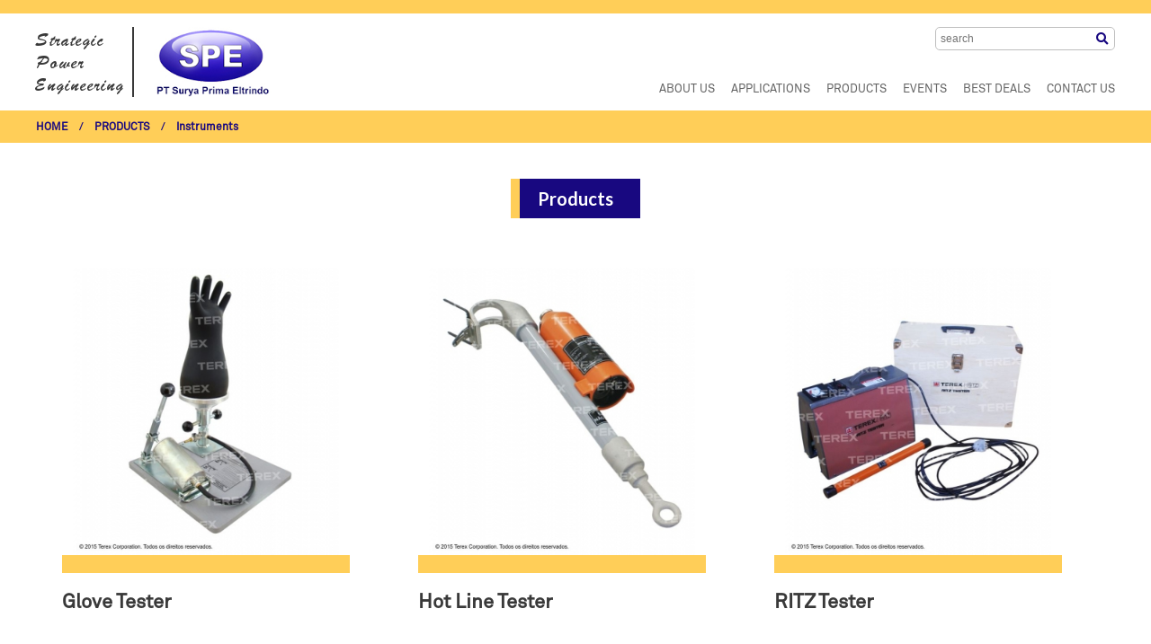

--- FILE ---
content_type: text/html; charset=UTF-8
request_url: https://suryaprimaeltrindo.com/products?c=229
body_size: 9080
content:
<html>
    <head>
        <title>Products</title>
        <meta charset="utf-8">
        <meta http-equiv="X-UA-Compatible" content="IE=edge">
        <meta name="viewport" content="width=device-width, initial-scale=1">
        <meta name="theme-color" content="#000000">
        <meta name="description" content="We provide a variety of functions and brands of tools to help you on electrical field."/>
        <link rel="shortcut icon" href="/images/favicon.jpg" type="image/x-icon">
        <link rel="stylesheet" href="/fontawesome/css/all.css" type="text/css">
        <link href="/css/style-master.css" rel="stylesheet" type="text/css">
        <link href="/css/hamburgers.min.css" rel="stylesheet" type="text/css">
<link href="/css/style-frontend.css" rel="stylesheet" type="text/css">
<link href="/css/slick-theme.css" rel="stylesheet" type="text/css">
<link href="/css/slick.css" rel="stylesheet" type="text/css">
    </head>
    <body>
      <header>
<div class="header-border">
</div>
  <div class="header-container">
    <div class="header-wrapper">
      <div class="nav-container">
        <div class="nav-wrapper">
          <div class="nav-link-toggle Mobile">
            <i class="fas fa-bars"></i>
          </div>
          <div class="nav-logo">
			<div class="nav-slogan"><ul><li>Strategic</li><li>Power</li><li>Engineering</li></div>
            <a href="/" class="nav-logo-button"><img src="/images/logo.jpg"></a>
          </div>
          <div class="nav-link">
			<div class="searchContainer">
				<div class="searchWrapper">
					<form action="/products" method="get">
					<input type="text" placeholder="search" name="search"/>
					<button><i class="fas fa-search"></i></button>
					</form>
				</div>
			</div>
            <ul class="nav-link-wrapper">
              <li><a href="/about" class="nav-link-btn LinkButton" data-target="">ABOUT US</a></li>
              <!--<li><a href="/projects/list" class="nav-link-btn LinkButton" data-target="">PROJECTS</a></li>-->
              <li><a href="/applications" class="nav-link-btn LinkButton" data-target="">APPLICATIONS</a></li>
              <li class="submenuContainer"><a href="/products/category" class="nav-link-btn LinkButton" data-target="products">PRODUCTS</a></li>
              <li><a href="/events" class="nav-link-btn LinkButton" data-target="">EVENTS</a></li>
              <li><a href="/best-deals" class="nav-link-btn LinkButton" data-target="">BEST DEALS</a></li>
              <li><a href="/contact" class="nav-link-btn LinkButton" data-target="">CONTACT US</a></li>
            </ul>
          </div>
        </div>
      </div>
    </div>
  </div>
  <div class="submenuBoxContainer">
	<div class="submenuBoxWrapper submenuproducts">
		<div class="submenuBackground"></div>
		<div class="submenuCategory">
        <ul class="submenuWrapper">
                            <li><a class="LinkButton categoryButton" href="/products?c=1" data-target="1">Leica Geosystems</a></li>
                            <li><a class="LinkButton categoryButton" href="/products?c=2" data-target="2">RITZ</a></li>
                            <li><a class="LinkButton categoryButton" href="/products?c=5" data-target="5">NDB</a></li>
                            <li><a class="LinkButton categoryButton" href="/products?c=6" data-target="6">DV Power</a></li>
                            <li><a class="LinkButton categoryButton" href="/products?c=7" data-target="7">High Voltage Inc</a></li>
                            <li><a class="LinkButton categoryButton" href="/products?c=8" data-target="8">Schneider Electric</a></li>
                            <li><a class="LinkButton categoryButton" href="/products?c=9" data-target="9">Tentech</a></li>
                            <li><a class="LinkButton categoryButton" href="/products?c=10" data-target="10">PONOVO</a></li>
                            <li><a class="LinkButton categoryButton" href="/products?c=12" data-target="12">UVIRCO</a></li>
                            <li><a class="LinkButton categoryButton" href="/products?c=13" data-target="13">T&amp;R</a></li>
                            <li><a class="LinkButton categoryButton" href="/products?c=14" data-target="14">CTR</a></li>
                            <li><a class="LinkButton categoryButton" href="/products?c=15" data-target="15">Indel Bauru</a></li>
                            <li><a class="LinkButton categoryButton" href="/products?c=16" data-target="16">BURNDY</a></li>
                            <li><a class="LinkButton categoryButton" href="/products?c=17" data-target="17">ROYER</a></li>
                            <li><a class="LinkButton categoryButton" href="/products?c=18" data-target="18">Folch Ropes</a></li>
                            <li><a class="LinkButton categoryButton" href="/products?c=19" data-target="19">Translink</a></li>
                            <li><a class="LinkButton categoryButton" href="/products?c=20" data-target="20">Elsec</a></li>
                            <li><a class="LinkButton categoryButton" href="/products?c=21" data-target="21">HD Electric</a></li>
                            <li><a class="LinkButton categoryButton" href="/products?c=22" data-target="22">Kongter</a></li>
                            <li><a class="LinkButton categoryButton" href="/products?c=399" data-target="399">Alsico USA</a></li>
                            <li><a class="LinkButton categoryButton" href="/products?c=404" data-target="404">WIKA</a></li>
                            <li><a class="LinkButton categoryButton" href="/products?c=414" data-target="414">TEREX</a></li>
                            <li><a class="LinkButton categoryButton" href="/products?c=417" data-target="417">Klein Tools</a></li>
                            <li><a class="LinkButton categoryButton" href="/products?c=418" data-target="418">RESPIREX</a></li>
                            <li><a class="LinkButton categoryButton" href="/products?c=419" data-target="419">BEROMET</a></li>
                            <li><a class="LinkButton categoryButton" href="/products?c=420" data-target="420">PDIC</a></li>
                            <li><a class="LinkButton categoryButton" href="/products?c=421" data-target="421">SURGETEC</a></li>
                            <li><a class="LinkButton categoryButton" href="/products?c=422" data-target="422">DJI</a></li>
                            <li><a class="LinkButton categoryButton" href="/products?c=423" data-target="423">NOVABRAID</a></li>
                            <li><a class="LinkButton categoryButton" href="/products?c=424" data-target="424">Maschinenfabrik Reinhausen (MR)</a></li>
                    </ul>
		</div>
		<div class="submenuSubcategory">
        		<div class="submenuWrapper subcategoryContainer">
            			<div class="subcategoryWrapper subcategory1">
            				<div class="subcategoryLink">
                <a class="LinkButton" href="/products?c=23"><strong>Total Stations</strong></a>
								<ul>
										<li><a class="LinkButton" href="/products?c=38">Multistations</a></li>
										<li><a class="LinkButton" href="/products?c=39">Robotic Total Stations</a></li>
										<li><a class="LinkButton" href="/products?c=40">Controller</a></li>
										<li><a class="LinkButton" href="/products?c=41">Manual Total Stations</a></li>
										<li><a class="LinkButton" href="/products?c=42">Systems</a></li>
									</ul>
								</div>
            				<div class="subcategoryLink">
                <a class="LinkButton" href="/products?c=24"><strong>Laser Scanner</strong></a>
								<ul>
										<li><a class="LinkButton" href="/products?c=103">Scanners</a></li>
									</ul>
								</div>
            				<div class="subcategoryLink">
                <a class="LinkButton" href="/products?c=25"><strong>Detection System</strong></a>
								<ul>
										<li><a class="LinkButton" href="/products?c=50">Cable Locators</a></li>
										<li><a class="LinkButton" href="/products?c=51">Utility Detection Radar</a></li>
									</ul>
								</div>
            				<div class="subcategoryLink">
                <a class="LinkButton" href="/products?c=26"><strong>DISTO &amp; LINO</strong></a>
								<ul>
										<li><a class="LinkButton" href="/products?c=52">DISTO</a></li>
										<li><a class="LinkButton" href="/products?c=53">LINO</a></li>
									</ul>
								</div>
            				<div class="subcategoryLink">
                <a class="LinkButton" href="/products?c=27"><strong>GNSS Systems</strong></a>
								<ul>
										<li><a class="LinkButton" href="/products?c=104">Smart Antennas</a></li>
									</ul>
								</div>
            				<div class="subcategoryLink">
                <a class="LinkButton" href="/products?c=28"><strong>3D Imager</strong></a>
								<ul>
										<li><a class="LinkButton" href="/products?c=105">3D Imager</a></li>
									</ul>
								</div>
            			</div>
            			<div class="subcategoryWrapper subcategory5">
            				<div class="subcategoryLink">
                <a class="LinkButton" href="/products?c=29"><strong>Cable and Phase ID</strong></a>
								<ul>
										<li><a class="LinkButton" href="/products?c=106">SPI-III - Phase ID</a></li>
										<li><a class="LinkButton" href="/products?c=107">VCI-3 - Voice Cable Identification System</a></li>
										<li><a class="LinkButton" href="/products?c=108">LCI - Live Cable Identification System</a></li>
									</ul>
								</div>
            				<div class="subcategoryLink">
                <a class="LinkButton" href="/products?c=30"><strong>Partial Discharge</strong></a>
								<ul>
										<li><a class="LinkButton" href="/products?c=109">ADD - Online Direct Contact PD Test System</a></li>
										<li><a class="LinkButton" href="/products?c=110">PD-LT - Overhead Partial Discharge Detector</a></li>
										<li><a class="LinkButton" href="/products?c=111">HFCT Series - High Frequency Current Transformer Clamps</a></li>
										<li><a class="LinkButton" href="/products?c=112">PD Annunciator - Partial Discharge Alarm System</a></li>
										<li><a class="LinkButton" href="/products?c=114">PDS - Online Partial Discharge Scanner</a></li>
										<li><a class="LinkButton" href="/products?c=115">ULD-40 - Ultrasonic Corona &amp; Arcing Detector</a></li>
										<li><a class="LinkButton" href="/products?c=116">XDP-II - Expert Partial Discharge Detector</a></li>
										<li><a class="LinkButton" href="/products?c=117">AE-150 - Partial Discharge Detection and Localization System for Power Transformers</a></li>
									</ul>
								</div>
            				<div class="subcategoryLink">
                <a class="LinkButton" href="/products?c=56"><strong>Distributor Equipment</strong></a>
								<ul>
										<li><a class="LinkButton" href="/products?c=123">NDB-DOC-3 - Transformer Tester</a></li>
										<li><a class="LinkButton" href="/products?c=124">NDB-DOC - Distribution Transformer Tester</a></li>
										<li><a class="LinkButton" href="/products?c=125">DOC-2000 - Distribution Transformer Tester</a></li>
									</ul>
								</div>
            			</div>
            			<div class="subcategoryWrapper subcategory10">
            				<div class="subcategoryLink">
                <a class="LinkButton" href="/products?c=57"><strong>Protection Relay Test (6I)</strong></a>
								<ul>
										<li><a class="LinkButton" href="/products?c=146">PW460</a></li>
										<li><a class="LinkButton" href="/products?c=147">PW466i</a></li>
										<li><a class="LinkButton" href="/products?c=148">PW636i</a></li>
										<li><a class="LinkButton" href="/products?c=149">PW336i</a></li>
										<li><a class="LinkButton" href="/products?c=150">POM2-6143</a></li>
										<li><a class="LinkButton" href="/products?c=151">L336i</a></li>
									</ul>
								</div>
            				<div class="subcategoryLink">
                <a class="LinkButton" href="/products?c=58"><strong>Protection Relay Test (3I)</strong></a>
								<ul>
										<li><a class="LinkButton" href="/products?c=152">PW41i</a></li>
										<li><a class="LinkButton" href="/products?c=153">POM2-3243</a></li>
										<li><a class="LinkButton" href="/products?c=154">S40A</a></li>
										<li><a class="LinkButton" href="/products?c=155">L336i-E</a></li>
									</ul>
								</div>
            				<div class="subcategoryLink">
                <a class="LinkButton" href="/products?c=59"><strong>Secondary Injection Test Set (1I)</strong></a>
								<ul>
										<li><a class="LinkButton" href="/products?c=156">S100A</a></li>
										<li><a class="LinkButton" href="/products?c=157">T200A</a></li>
									</ul>
								</div>
            				<div class="subcategoryLink">
                <a class="LinkButton" href="/products?c=60"><strong>IEC61850 Intelligent Substation Test Solution</strong></a>
								<ul>
										<li><a class="LinkButton" href="/products?c=158">NF802</a></li>
										<li><a class="LinkButton" href="/products?c=159">PNS630</a></li>
										<li><a class="LinkButton" href="/products?c=160">PW636i-F</a></li>
										<li><a class="LinkButton" href="/products?c=161">PNA1000</a></li>
									</ul>
								</div>
            				<div class="subcategoryLink">
                <a class="LinkButton" href="/products?c=61"><strong>Primary Injection Test</strong></a>
								<ul>
										<li><a class="LinkButton" href="/products?c=162">T1000</a></li>
									</ul>
								</div>
            				<div class="subcategoryLink">
                <a class="LinkButton" href="/products?c=62"><strong>UHVDC Transmission Test</strong></a>
								<ul>
										<li><a class="LinkButton" href="/products?c=163">FT3000</a></li>
										<li><a class="LinkButton" href="/products?c=164">TD2000</a></li>
										<li><a class="LinkButton" href="/products?c=165">TD4000</a></li>
										<li><a class="LinkButton" href="/products?c=166">PEV-100i Ultrasonic &amp; TEV PD Detector</a></li>
									</ul>
								</div>
            				<div class="subcategoryLink">
                <a class="LinkButton" href="/products?c=63"><strong>CT &amp; PT Test</strong></a>
								<ul>
										<li><a class="LinkButton" href="/products?c=167">PCT200i</a></li>
										<li><a class="LinkButton" href="/products?c=168">PCT200Ai</a></li>
									</ul>
								</div>
            			</div>
            			<div class="subcategoryWrapper subcategory16">
            				<div class="subcategoryLink">
                <a class="LinkButton" href="/products?c=64"><strong>Power Connectors</strong></a>
								<ul>
										<li><a class="LinkButton" href="/products?c=182">YA1CA1</a></li>
										<li><a class="LinkButton" href="/products?c=183">YA1CA9DT</a></li>
										<li><a class="LinkButton" href="/products?c=184">YA1C</a></li>
										<li><a class="LinkButton" href="/products?c=185">YA1C2LN</a></li>
									</ul>
								</div>
            				<div class="subcategoryLink">
                <a class="LinkButton" href="/products?c=65"><strong>Overhead Distribution and Transmission</strong></a>
								<ul>
										<li><a class="LinkButton" href="/products?c=186">WEJTAP - Wedge Tap Connectors</a></li>
									</ul>
								</div>
            				<div class="subcategoryLink">
                <a class="LinkButton" href="/products?c=66"><strong>Grounding Connector</strong></a>
								<ul>
										<li><a class="LinkButton" href="/products?c=187">YGHC-C HYTAP Connector</a></li>
									</ul>
								</div>
            				<div class="subcategoryLink">
                <a class="LinkButton" href="/products?c=67"><strong>Substation</strong></a>
								<ul>
										<li><a class="LinkButton" href="/products?c=188">NNTR-T Connector</a></li>
									</ul>
								</div>
            				<div class="subcategoryLink">
                <a class="LinkButton" href="/products?c=68"><strong>Tooling Solutions</strong></a>
								<ul>
										<li><a class="LinkButton" href="/products?c=189">U DIE KITS</a></li>
										<li><a class="LinkButton" href="/products?c=190">PATRIOT PAT46-18V</a></li>
										<li><a class="LinkButton" href="/products?c=191">PATRIOT PAT750XT-18V</a></li>
										<li><a class="LinkButton" href="/products?c=193">PATRIOT PATMD6LW</a></li>
										<li><a class="LinkButton" href="/products?c=194">Y35BH HYPRESS</a></li>
										<li><a class="LinkButton" href="/products?c=195">Y60BHU HYPRESS</a></li>
										<li><a class="LinkButton" href="/products?c=196">Y60LW HYPRESS</a></li>
										<li><a class="LinkButton" href="/products?c=197">PATCUT2156-LI</a></li>
										<li><a class="LinkButton" href="/products?c=198">RHCC129ACSR</a></li>
										<li><a class="LinkButton" href="/products?c=199">FP10</a></li>
										<li><a class="LinkButton" href="/products?c=200">Y10AC9</a></li>
										<li><a class="LinkButton" href="/products?c=201">GP10</a></li>
									</ul>
								</div>
            			</div>
            			<div class="subcategoryWrapper subcategory7">
            				<div class="subcategoryLink">
                <a class="LinkButton" href="/products?c=69"><strong>AC Dielectric Test Sets</strong></a>
								<ul>
										<li><a class="LinkButton" href="/products?c=126">ABT Series</a></li>
										<li><a class="LinkButton" href="/products?c=127">ALT Series</a></li>
										<li><a class="LinkButton" href="/products?c=128">FPA-12/066F</a></li>
										<li><a class="LinkButton" href="/products?c=129">HPA Series</a></li>
										<li><a class="LinkButton" href="/products?c=130">PAR Series</a></li>
										<li><a class="LinkButton" href="/products?c=131">PFT Series</a></li>
									</ul>
								</div>
            				<div class="subcategoryLink">
                <a class="LinkButton" href="/products?c=70"><strong>Aerial Lift Testers</strong></a>
								<ul>
										<li><a class="LinkButton" href="/products?c=132">ALT-210/50(F)</a></li>
										<li><a class="LinkButton" href="/products?c=133">ALT-300F</a></li>
										<li><a class="LinkButton" href="/products?c=134">ALT-120/60(F)</a></li>
										<li><a class="LinkButton" href="/products?c=135">PTS-100U</a></li>
									</ul>
								</div>
            				<div class="subcategoryLink">
                <a class="LinkButton" href="/products?c=71"><strong>Cable Fault Locators</strong></a>
								<ul>
										<li><a class="LinkButton" href="/products?c=136">CDS Accessories</a></li>
										<li><a class="LinkButton" href="/products?c=137">CDS-2010U(F)</a></li>
										<li><a class="LinkButton" href="/products?c=138">CDS-3632U(F)</a></li>
										<li><a class="LinkButton" href="/products?c=139">CDS-3616U(F)</a></li>
										<li><a class="LinkButton" href="/products?c=140">SKD Series</a></li>
										<li><a class="LinkButton" href="/products?c=141">TDR-Radar</a></li>
										<li><a class="LinkButton" href="/products?c=142">VLF Thumper Combo</a></li>
									</ul>
								</div>
            				<div class="subcategoryLink">
                <a class="LinkButton" href="/products?c=72"><strong>DC Hipots - Megohmmeters</strong></a>
								<ul>
										<li><a class="LinkButton" href="/products?c=143">DBT Series</a></li>
										<li><a class="LinkButton" href="/products?c=145">PTS-200(F)</a></li>
										<li><a class="LinkButton" href="/products?c=169">PTS-300(F)</a></li>
										<li><a class="LinkButton" href="/products?c=170">PTS-600(F)</a></li>
									</ul>
								</div>
            				<div class="subcategoryLink">
                <a class="LinkButton" href="/products?c=73"><strong>HV AC - DC Dividers</strong></a>
								<ul>
										<li><a class="LinkButton" href="/products?c=171">DVR-150</a></li>
										<li><a class="LinkButton" href="/products?c=172">DVR-300</a></li>
									</ul>
								</div>
            				<div class="subcategoryLink">
                <a class="LinkButton" href="/products?c=74"><strong>Neutral Resistance Tester</strong></a>
								<ul>
										<li><a class="LinkButton" href="/products?c=173">OCK-30</a></li>
									</ul>
								</div>
            				<div class="subcategoryLink">
                <a class="LinkButton" href="/products?c=75"><strong>OEM HV Supplies</strong></a>
								<ul>
										<li><a class="LinkButton" href="/products?c=174">OEM HV Supplies</a></li>
									</ul>
								</div>
            				<div class="subcategoryLink">
                <a class="LinkButton" href="/products?c=76"><strong>Oil Dielectric Test Sets</strong></a>
								<ul>
										<li><a class="LinkButton" href="/products?c=175">DTS-60A(F)</a></li>
										<li><a class="LinkButton" href="/products?c=176">DTS-60D(F)</a></li>
										<li><a class="LinkButton" href="/products?c=177">DTS-100A(F)</a></li>
										<li><a class="LinkButton" href="/products?c=178">DTS-100D(F)</a></li>
									</ul>
								</div>
            				<div class="subcategoryLink">
                <a class="LinkButton" href="/products?c=77"><strong>VLF AC Technology</strong></a>
								<ul>
										<li><a class="LinkButton" href="/products?c=180">VLF E Series</a></li>
										<li><a class="LinkButton" href="/products?c=181">VLF Series</a></li>
									</ul>
								</div>
            			</div>
            			<div class="subcategoryWrapper subcategory8">
            				<div class="subcategoryLink">
                <a class="LinkButton" href="/products?c=78"><strong>MICOM Series</strong></a>
								<ul>
										<li><a class="LinkButton" href="/products?c=204">MICOM P9XX</a></li>
										<li><a class="LinkButton" href="/products?c=205">MICOM P12X</a></li>
										<li><a class="LinkButton" href="/products?c=206">MICOM P22X</a></li>
										<li><a class="LinkButton" href="/products?c=207">MICOM P24X</a></li>
										<li><a class="LinkButton" href="/products?c=208">MICOM P34X</a></li>
										<li><a class="LinkButton" href="/products?c=209">MICOM P43X</a></li>
										<li><a class="LinkButton" href="/products?c=210">MICOM P44X</a></li>
										<li><a class="LinkButton" href="/products?c=211">MICOM P53X</a></li>
										<li><a class="LinkButton" href="/products?c=212">MICOM P54X</a></li>
										<li><a class="LinkButton" href="/products?c=213">MICOM P63X</a></li>
										<li><a class="LinkButton" href="/products?c=214">MICOM P64X</a></li>
										<li><a class="LinkButton" href="/products?c=215">MICOM P211</a></li>
										<li><a class="LinkButton" href="/products?c=216">MICOM P341</a></li>
										<li><a class="LinkButton" href="/products?c=217">MICOM P521</a></li>
										<li><a class="LinkButton" href="/products?c=218">MICOM P547</a></li>
										<li><a class="LinkButton" href="/products?c=219">MICOM P746</a></li>
										<li><a class="LinkButton" href="/products?c=220">MICOM P821</a></li>
										<li><a class="LinkButton" href="/products?c=221">MICOM P841</a></li>
										<li><a class="LinkButton" href="/products?c=222">PM5100 Series</a></li>
									</ul>
								</div>
            			</div>
            			<div class="subcategoryWrapper subcategory21">
            				<div class="subcategoryLink">
                <a class="LinkButton" href="/products?c=79"><strong>Utility Meter</strong></a>
								<ul>
										<li><a class="LinkButton" href="/products?c=353">Digital Voltmeter</a></li>
										<li><a class="LinkButton" href="/products?c=354">Voltage Indicator</a></li>
										<li><a class="LinkButton" href="/products?c=355">Ammeter</a></li>
									</ul>
								</div>
            				<div class="subcategoryLink">
                <a class="LinkButton" href="/products?c=80"><strong>Voltage Detector</strong></a>
								<ul>
										<li><a class="LinkButton" href="/products?c=356">Contact Voltage Detector &amp; Phaser</a></li>
										<li><a class="LinkButton" href="/products?c=357">Proximity Voltage Detector</a></li>
										<li><a class="LinkButton" href="/products?c=358">Personal Voltage Detector</a></li>
										<li><a class="LinkButton" href="/products?c=359">Work Area Voltage Detector</a></li>
									</ul>
								</div>
            				<div class="subcategoryLink">
                <a class="LinkButton" href="/products?c=81"><strong>Insulation Tester</strong></a>
								<ul>
										<li><a class="LinkButton" href="/products?c=360">Insulation Tester</a></li>
										<li><a class="LinkButton" href="/products?c=361">Rope Tester</a></li>
									</ul>
								</div>
            			</div>
            			<div class="subcategoryWrapper subcategory6">
            				<div class="subcategoryLink">
                <a class="LinkButton" href="/products?c=82"><strong>Battery Test Equipment</strong></a>
								<ul>
										<li><a class="LinkButton" href="/products?c=85">Battery Extra Load Units</a></li>
										<li><a class="LinkButton" href="/products?c=86">Battery Supervisors</a></li>
										<li><a class="LinkButton" href="/products?c=87">Capacity/Discharge Tester</a></li>
										<li><a class="LinkButton" href="/products?c=88">Chargers</a></li>
									</ul>
								</div>
            				<div class="subcategoryLink">
                <a class="LinkButton" href="/products?c=83"><strong>Circuit Breaker Test Equipment</strong></a>
								<ul>
										<li><a class="LinkButton" href="/products?c=89">Analyzer and Timers</a></li>
										<li><a class="LinkButton" href="/products?c=90">Coil Analyzer &amp; Power Supply Units</a></li>
										<li><a class="LinkButton" href="/products?c=91">Micro-Ohmmeters</a></li>
										<li><a class="LinkButton" href="/products?c=390">Disconnector Analyzers</a></li>
									</ul>
								</div>
            				<div class="subcategoryLink">
                <a class="LinkButton" href="/products?c=84"><strong>Transformer Test Equipment</strong></a>
								<ul>
										<li><a class="LinkButton" href="/products?c=92">Demagnetizer</a></li>
										<li><a class="LinkButton" href="/products?c=93">Handheld Turn Ratio &amp; Winding Resistance Tester</a></li>
										<li><a class="LinkButton" href="/products?c=94">Turn Ratio Tester</a></li>
										<li><a class="LinkButton" href="/products?c=95">Winding Resistance Meters &amp; Tap Changer Analyzers</a></li>
									</ul>
								</div>
            			</div>
            			<div class="subcategoryWrapper subcategory20">
            				<div class="subcategoryLink">
                <a class="LinkButton" href="/products?c=96"><strong>Electrical Protective Insulating Equipment</strong></a>
								<ul>
										<li><a class="LinkButton" href="/products?c=343">Electrical Protective Insulating Gloves</a></li>
										<li><a class="LinkButton" href="/products?c=344">Dielectric Boots</a></li>
									</ul>
								</div>
            			</div>
            			<div class="subcategoryWrapper subcategory18">
            				<div class="subcategoryLink">
                <a class="LinkButton" href="/products?c=97"><strong>Dielectric and Insulating Ropes</strong></a>
								<ul>
										<li><a class="LinkButton" href="/products?c=345">20400 12 Strands PP Pilot Rope</a></li>
										<li><a class="LinkButton" href="/products?c=346">2D800C Dynaplus Dyneema</a></li>
										<li><a class="LinkButton" href="/products?c=347">20300 Double Braided Rope</a></li>
										<li><a class="LinkButton" href="/products?c=348">13400 3 Strands Additived Rope</a></li>
										<li><a class="LinkButton" href="/products?c=349">2E111 Lifefolch</a></li>
										<li><a class="LinkButton" href="/products?c=350">12400 3/4 Strands PP. Multi Rope</a></li>
									</ul>
								</div>
            			</div>
            			<div class="subcategoryWrapper subcategory15">
            				<div class="subcategoryLink">
                <a class="LinkButton" href="/products?c=98"><strong>Fuse Link</strong></a>
								<ul>
										<li><a class="LinkButton" href="/products?c=352">Fuse Link</a></li>
									</ul>
								</div>
            			</div>
            			<div class="subcategoryWrapper subcategory17">
            				<div class="subcategoryLink">
                <a class="LinkButton" href="/products?c=99"><strong>Conductive Boots</strong></a>
								<ul>
										<li><a class="LinkButton" href="/products?c=351">ROYER Vulca</a></li>
									</ul>
								</div>
            			</div>
            			<div class="subcategoryWrapper subcategory12">
            				<div class="subcategoryLink">
                <a class="LinkButton" href="/products?c=100"><strong>UV Detection Equipment</strong></a>
								<ul>
										<li><a class="LinkButton" href="/products?c=385">CoroCam 6HD</a></li>
										<li><a class="LinkButton" href="/products?c=386">CoroCam 8</a></li>
									</ul>
								</div>
            			</div>
            			<div class="subcategoryWrapper subcategory14">
            				<div class="subcategoryLink">
                <a class="LinkButton" href="/products?c=101"><strong>Explosion Prevention and Fire Safety</strong></a>
								<ul>
										<li><a class="LinkButton" href="/products?c=387">Explosion Prevention and Fire Extinguishing System for Transformers and Reactors</a></li>
									</ul>
								</div>
            			</div>
            			<div class="subcategoryWrapper subcategory2">
            				<div class="subcategoryLink">
                <a class="LinkButton" href="/products?c=223"><strong>Load Lifting Tools &amp; Accessories</strong></a>
								<ul>
										<li><a class="LinkButton" href="/products?c=235">Gin Pole</a></li>
										<li><a class="LinkButton" href="/products?c=236">Manual Hoist</a></li>
										<li><a class="LinkButton" href="/products?c=237">Rope</a></li>
										<li><a class="LinkButton" href="/products?c=238">Rope Block</a></li>
										<li><a class="LinkButton" href="/products?c=239">Rope Insulating Stick</a></li>
										<li><a class="LinkButton" href="/products?c=240">Snatch Block</a></li>
										<li><a class="LinkButton" href="/products?c=241">Swivel Boom with Mast</a></li>
										<li><a class="LinkButton" href="/products?c=242">Wire Grip</a></li>
									</ul>
								</div>
            				<div class="subcategoryLink">
                <a class="LinkButton" href="/products?c=224"><strong>Hot Stick &amp; Universal Tools</strong></a>
								<ul>
										<li><a class="LinkButton" href="/products?c=243">Tie Stick</a></li>
										<li><a class="LinkButton" href="/products?c=244">All Angle Cog Wrench</a></li>
										<li><a class="LinkButton" href="/products?c=245">Grip All Clamp Stick</a></li>
										<li><a class="LinkButton" href="/products?c=246">Wire Holding Stick</a></li>
										<li><a class="LinkButton" href="/products?c=247">Flexible Insulated Wrench</a></li>
										<li><a class="LinkButton" href="/products?c=248">Universal Pole</a></li>
										<li><a class="LinkButton" href="/products?c=249">Universal Tools</a></li>
										<li><a class="LinkButton" href="/products?c=250">Lever Type Wire Cutter</a></li>
										<li><a class="LinkButton" href="/products?c=251">Tree Trimmers</a></li>
										<li><a class="LinkButton" href="/products?c=252">Rescue Stick</a></li>
										<li><a class="LinkButton" href="/products?c=253">Measuring Stick and Extension</a></li>
									</ul>
								</div>
            				<div class="subcategoryLink">
                <a class="LinkButton" href="/products?c=225"><strong>Conductor Support Pole</strong></a>
								<ul>
										<li><a class="LinkButton" href="/products?c=254">Wire Tong</a></li>
										<li><a class="LinkButton" href="/products?c=255">Wire Tong Band</a></li>
										<li><a class="LinkButton" href="/products?c=256">Wire Tong Block Clamp</a></li>
										<li><a class="LinkButton" href="/products?c=257">Wire Tong Swivel</a></li>
										<li><a class="LinkButton" href="/products?c=258">Wire Tong Saddle and Component</a></li>
										<li><a class="LinkButton" href="/products?c=259">Tower Type Saddle</a></li>
										<li><a class="LinkButton" href="/products?c=260">Dual Auxiliary Arms</a></li>
										<li><a class="LinkButton" href="/products?c=261">Auxiliary Arms</a></li>
										<li><a class="LinkButton" href="/products?c=262">Strain Link Stick</a></li>
										<li><a class="LinkButton" href="/products?c=263">Spiral Link Stick</a></li>
										<li><a class="LinkButton" href="/products?c=264">Roller Link Stick</a></li>
										<li><a class="LinkButton" href="/products?c=265">Light Weight Strain Carrier</a></li>
										<li><a class="LinkButton" href="/products?c=266">Sectional Strain Pole</a></li>
										<li><a class="LinkButton" href="/products?c=267">Strain Pole Eye-Clevis</a></li>
										<li><a class="LinkButton" href="/products?c=268">Hot Stick Tension Puller</a></li>
										<li><a class="LinkButton" href="/products?c=269">Heavy-Duty Suspension Link Stick</a></li>
										<li><a class="LinkButton" href="/products?c=270">Accessories for Strain Carriers</a></li>
										<li><a class="LinkButton" href="/products?c=271">Yokes</a></li>
										<li><a class="LinkButton" href="/products?c=272">Static Ground</a></li>
										<li><a class="LinkButton" href="/products?c=273">Cradles</a></li>
										<li><a class="LinkButton" href="/products?c=274">J Hook Assembly</a></li>
										<li><a class="LinkButton" href="/products?c=275">Adjustable Strain Pole</a></li>
										<li><a class="LinkButton" href="/products?c=276">Trolley Pole</a></li>
									</ul>
								</div>
            				<div class="subcategoryLink">
                <a class="LinkButton" href="/products?c=226"><strong>Temporary Jumper</strong></a>
								<ul>
										<li><a class="LinkButton" href="/products?c=277">Insulating Hanger</a></li>
										<li><a class="LinkButton" href="/products?c=278">Mobile Switch</a></li>
									</ul>
								</div>
            				<div class="subcategoryLink">
                <a class="LinkButton" href="/products?c=227"><strong>Platform, Ladder, Scaffolding</strong></a>
								<ul>
										<li><a class="LinkButton" href="/products?c=279">Hot Line Ladder</a></li>
										<li><a class="LinkButton" href="/products?c=280">Accessories for Ladder Support</a></li>
										<li><a class="LinkButton" href="/products?c=281">Adjustable Ladder Hook</a></li>
										<li><a class="LinkButton" href="/products?c=282">Platform</a></li>
										<li><a class="LinkButton" href="/products?c=283">Insulating Scaffold</a></li>
										<li><a class="LinkButton" href="/products?c=284">Insulating Stool</a></li>
									</ul>
								</div>
            				<div class="subcategoryLink">
                <a class="LinkButton" href="/products?c=228"><strong>Insulating Cover-Up Equipment</strong></a>
								<ul>
										<li><a class="LinkButton" href="/products?c=285">Pole Cover</a></li>
										<li><a class="LinkButton" href="/products?c=286">Round Cover</a></li>
										<li><a class="LinkButton" href="/products?c=287">Fuse-Switch and Knife-Switch Covers</a></li>
										<li><a class="LinkButton" href="/products?c=288">Conductor Cover, Pin Insulator Cover, &amp; Disc Insulator Covers</a></li>
										<li><a class="LinkButton" href="/products?c=289">Insulated Rubber Blanket</a></li>
										<li><a class="LinkButton" href="/products?c=290">Cover Pegs</a></li>
										<li><a class="LinkButton" href="/products?c=291">Low Voltage Secondary Cover</a></li>
									</ul>
								</div>
            				<div class="subcategoryLink">
                <a class="LinkButton" href="/products?c=229"><strong>Instruments</strong></a>
								<ul>
										<li><a class="LinkButton" href="/products?c=292">Contact Tester</a></li>
										<li><a class="LinkButton" href="/products?c=293">Insulator Tester</a></li>
										<li><a class="LinkButton" href="/products?c=294">Microammeter</a></li>
										<li><a class="LinkButton" href="/products?c=295">RITZ Tester</a></li>
										<li><a class="LinkButton" href="/products?c=296">Hot Line Tester</a></li>
										<li><a class="LinkButton" href="/products?c=297">Glove Tester</a></li>
									</ul>
								</div>
            				<div class="subcategoryLink">
                <a class="LinkButton" href="/products?c=230"><strong>Barehand Equipment</strong></a>
								<ul>
										<li><a class="LinkButton" href="/products?c=298">Conductive Suits</a></li>
										<li><a class="LinkButton" href="/products?c=299">Barehand Working Chair</a></li>
										<li><a class="LinkButton" href="/products?c=300">Barehand Stick</a></li>
									</ul>
								</div>
            				<div class="subcategoryLink">
                <a class="LinkButton" href="/products?c=231"><strong>Tool Repairs</strong></a>
								<ul>
										<li><a class="LinkButton" href="/products?c=301">Tool Repairs</a></li>
									</ul>
								</div>
            				<div class="subcategoryLink">
                <a class="LinkButton" href="/products?c=232"><strong>Grounding and Sectional Hot Stick</strong></a>
								<ul>
										<li><a class="LinkButton" href="/products?c=302">VTT</a></li>
										<li><a class="LinkButton" href="/products?c=303">Sectional Hot Sticks</a></li>
										<li><a class="LinkButton" href="/products?c=304">Temporary Grounding and Jumper</a></li>
									</ul>
								</div>
            				<div class="subcategoryLink">
                <a class="LinkButton" href="/products?c=233"><strong>Ladder</strong></a>
								<ul>
										<li><a class="LinkButton" href="/products?c=305">U Shape Ladder</a></li>
										<li><a class="LinkButton" href="/products?c=306">O Shape Ladder</a></li>
										<li><a class="LinkButton" href="/products?c=307">A Shape Ladder</a></li>
									</ul>
								</div>
            				<div class="subcategoryLink">
                <a class="LinkButton" href="/products?c=234"><strong>Lift Solution for Lineman</strong></a>
								<ul>
										<li><a class="LinkButton" href="/products?c=308">Aerial Devices</a></li>
										<li><a class="LinkButton" href="/products?c=309">Skyladder</a></li>
									</ul>
								</div>
            			</div>
            			<div class="subcategoryWrapper subcategory9">
            				<div class="subcategoryLink">
                <a class="LinkButton" href="/products?c=310"><strong>Earth Ground Tester</strong></a>
								<ul>
										<li><a class="LinkButton" href="/products?c=318">EM 4058</a></li>
									</ul>
								</div>
            				<div class="subcategoryLink">
                <a class="LinkButton" href="/products?c=311"><strong>Digital Ground Tester</strong></a>
								<ul>
										<li><a class="LinkButton" href="/products?c=342">MTD20kWe</a></li>
									</ul>
								</div>
            				<div class="subcategoryLink">
                <a class="LinkButton" href="/products?c=312"><strong>High Frequency Earth Ground Tester</strong></a>
								<ul>
										<li><a class="LinkButton" href="/products?c=320">TM-25R</a></li>
									</ul>
								</div>
            				<div class="subcategoryLink">
                <a class="LinkButton" href="/products?c=314"><strong>High Current Micro-ohmmeter</strong></a>
								<ul>
										<li><a class="LinkButton" href="/products?c=321">MPK-102e - 100A</a></li>
										<li><a class="LinkButton" href="/products?c=322">MPK-105x-100A</a></li>
										<li><a class="LinkButton" href="/products?c=323">MPK-203x-200A</a></li>
										<li><a class="LinkButton" href="/products?c=324">MPK-204e-200A</a></li>
										<li><a class="LinkButton" href="/products?c=325">MPK-215e-200A</a></li>
									</ul>
								</div>
            				<div class="subcategoryLink">
                <a class="LinkButton" href="/products?c=315"><strong>Low Resistance Ohmmeter</strong></a>
								<ul>
										<li><a class="LinkButton" href="/products?c=326">MO2Ke-1A</a></li>
										<li><a class="LinkButton" href="/products?c=327">MPK256-10A</a></li>
										<li><a class="LinkButton" href="/products?c=328">MPK257-10A</a></li>
									</ul>
								</div>
            				<div class="subcategoryLink">
                <a class="LinkButton" href="/products?c=316"><strong>Analog Insulation Tester</strong></a>
								<ul>
										<li><a class="LinkButton" href="/products?c=329">MI1000e</a></li>
										<li><a class="LinkButton" href="/products?c=330">MI1050e</a></li>
										<li><a class="LinkButton" href="/products?c=331">MI10kVe - High Voltage Insulation Tester</a></li>
										<li><a class="LinkButton" href="/products?c=332">MI15kVe - High Voltage Insulation Tester</a></li>
										<li><a class="LinkButton" href="/products?c=333">MI20kVe - High Voltage Insulation Tester</a></li>
									</ul>
								</div>
            				<div class="subcategoryLink">
                <a class="LinkButton" href="/products?c=317"><strong>Digital Insulation Tester</strong></a>
								<ul>
										<li><a class="LinkButton" href="/products?c=337">MD10kVR</a></li>
										<li><a class="LinkButton" href="/products?c=338">MD10kVx</a></li>
										<li><a class="LinkButton" href="/products?c=339">MD15KVR</a></li>
										<li><a class="LinkButton" href="/products?c=340">MD5060x</a></li>
									</ul>
								</div>
            			</div>
            			<div class="subcategoryWrapper subcategory19">
            				<div class="subcategoryLink">
                <a class="LinkButton" href="/products?c=362"><strong>Insulator Washer</strong></a>
								<ul>
										<li><a class="LinkButton" href="/products?c=363">IW BOOM Series</a></li>
										<li><a class="LinkButton" href="/products?c=364">IW 440</a></li>
										<li><a class="LinkButton" href="/products?c=365">IW Skid and Truck</a></li>
										<li><a class="LinkButton" href="/products?c=366">IW Tele-boom Series</a></li>
										<li><a class="LinkButton" href="/products?c=367">IW Trailer Series</a></li>
										<li><a class="LinkButton" href="/products?c=368">IW-MH Aerial Platforms</a></li>
									</ul>
								</div>
            			</div>
            			<div class="subcategoryWrapper subcategory13">
            				<div class="subcategoryLink">
                <a class="LinkButton" href="/products?c=369"><strong>Overhead Line &amp; Cable Impedance Test Sets</strong></a>
								<ul>
										<li><a class="LinkButton" href="/products?c=376">Z-OVR Cable Impedance Test Set</a></li>
									</ul>
								</div>
            				<div class="subcategoryLink">
                <a class="LinkButton" href="/products?c=370"><strong>Secondary Current Injection Test Sets</strong></a>
								<ul>
										<li><a class="LinkButton" href="/products?c=377">200ADM-P Secondary Current Injection Test Set</a></li>
										<li><a class="LinkButton" href="/products?c=378">100ADM MK4 Secondary Current Injection Test Set</a></li>
										<li><a class="LinkButton" href="/products?c=379">200A-3PH MK2 Secondary Current Injection</a></li>
									</ul>
								</div>
            				<div class="subcategoryLink">
                <a class="LinkButton" href="/products?c=371"><strong>Primary Current Injection Test Sets</strong></a>
								<ul>
										<li><a class="LinkButton" href="/products?c=380">PCU1-SP MK2 Primary Current Injection Test Set</a></li>
										<li><a class="LinkButton" href="/products?c=381">750ADM MK4 Primary Current Injection Test Set</a></li>
									</ul>
								</div>
            				<div class="subcategoryLink">
                <a class="LinkButton" href="/products?c=374"><strong>Digital Micro Ohmmeters</strong></a>
								<ul>
										<li><a class="LinkButton" href="/products?c=383">DMO600 Digital Micro-Ohmmeter</a></li>
									</ul>
								</div>
            				<div class="subcategoryLink">
                <a class="LinkButton" href="/products?c=375"><strong>Relay Test Systems</strong></a>
								<ul>
										<li><a class="LinkButton" href="/products?c=384">ART3V Relay Test System</a></li>
									</ul>
								</div>
            				<div class="subcategoryLink">
                <a class="LinkButton" href="/products?c=412"><strong>High Voltage Instruments</strong></a>
								<ul>
										<li><a class="LinkButton" href="/products?c=413">Live Line Testers</a></li>
									</ul>
								</div>
            			</div>
            			<div class="subcategoryWrapper subcategory22">
            				<div class="subcategoryLink">
                <a class="LinkButton" href="/products?c=388"><strong>Earth Fault Detector</strong></a>
								<ul>
										<li><a class="LinkButton" href="/products?c=389">K-3838 Earth Fault Detector</a></li>
									</ul>
								</div>
            			</div>
            			<div class="subcategoryWrapper subcategory11">
            				<div class="subcategoryLink">
                <a class="LinkButton" href="/products?c=391"><strong>SF6 Gas Solution</strong></a>
								<ul>
										<li><a class="LinkButton" href="/products?c=392">Analytic Instruments</a></li>
										<li><a class="LinkButton" href="/products?c=393">Calibration Systems</a></li>
										<li><a class="LinkButton" href="/products?c=394">Detection Instruments</a></li>
										<li><a class="LinkButton" href="/products?c=395">Gas Density Indicators</a></li>
										<li><a class="LinkButton" href="/products?c=396">Gas Density Sensors</a></li>
										<li><a class="LinkButton" href="/products?c=397">Gas Density Switch</a></li>
										<li><a class="LinkButton" href="/products?c=398">Service Equipment</a></li>
									</ul>
								</div>
            			</div>
            			<div class="subcategoryWrapper subcategory399">
            				<div class="subcategoryLink">
                <a class="LinkButton" href="/products?c=400"><strong>KV GARD</strong></a>
								<ul>
										<li><a class="LinkButton" href="/products?c=401">KV GARD CAT 1 Suit</a></li>
										<li><a class="LinkButton" href="/products?c=402">KV GARD Gloves</a></li>
										<li><a class="LinkButton" href="/products?c=403">KV GARD Socks</a></li>
									</ul>
								</div>
            			</div>
            			<div class="subcategoryWrapper subcategory404">
            				<div class="subcategoryLink">
                <a class="LinkButton" href="/products?c=405"><strong>SF6 Gas Solution</strong></a>
								<ul>
										<li><a class="LinkButton" href="/products?c=406">Gas Density Indicators</a></li>
										<li><a class="LinkButton" href="/products?c=407">Gas Density Sensors</a></li>
										<li><a class="LinkButton" href="/products?c=408">Detection Instruments</a></li>
										<li><a class="LinkButton" href="/products?c=409">Analytic Instruments</a></li>
										<li><a class="LinkButton" href="/products?c=410">Service Equipment</a></li>
										<li><a class="LinkButton" href="/products?c=411">Calibration Systems</a></li>
									</ul>
								</div>
            			</div>
            			<div class="subcategoryWrapper subcategory414">
            				<div class="subcategoryLink">
                <a class="LinkButton" href="/products?c=416"><strong>Aerial Device</strong></a>
								</div>
            			</div>
                    </div>
        		</div>
	</div>
	</div>
</header>
<div class="Container">
	<div id="BodyContainer">
		<div id="Breadcrumb">
    <div class="breadcrumbs-wrapper">
        <a href="/" class="LinkButton">HOME</a>
        <span> / </span>
        <a href="/products/category" >PRODUCTS</a>
		        <span> / </span>
        <a href="" >Instruments</a>
		    </div>
</div>
<style>
.content-wrapper{
	text-align:left;
}
.home-article-list{
    padding-bottom: 0px;
}
.home-article-list-image{
    height: initial;
}
.homeProductImage{
    border-bottom: 20px var(--theme-secondary) solid;
}
.homeProductImage img{
    width: 100%;
}
.home-article-list-preview{
    text-align: center;
}
.content-container{
    padding-bottom: 80px;
}
.home-category-list{
    padding: 10px 0px;
    width: 98%;
    display: block;
    text-align: center;
    vertical-align: top;
}
.home-category-list a{
    display: block;
}
.home-category-list-image{
    display: block;
    width: 95%;
    margin: auto;
    max-width: 350px;
    position: relative;
    padding: 15px;
    margin-bottom: 10px;
    border-bottom: 1px var(--theme-primary) solid;
}
.home-category-list-preview{
    padding-top: 20px;
    padding-bottom: 10px;
    text-align: left;
    bottom: 0px;
    display: block;
}
.home-category-list-preview h2{
    color: var(--theme-font);
    font-size: 22px;
    height: 100px;
}
.homePartnerHeader{
    display: inline-block;
}
.learn-more{
    display: inline-block;
    background: var(--theme-primary);
    padding: 5px 20px;
    color: white;
    font-size: 12px;
}
@media  only screen and (min-width: 768px) {

.home-category-list-image{
    margin-bottom: 30px;
}
.home-category-list{
    padding: 10px 0px;
    width: 32.333%;
    display: inline-block;
    text-align: center;
    box-sizing: border-box;
    vertical-align: top;
}
}
</style>
<div class="content-container" style="padding:0px; padding-top:20px;">
  <div class="content-wrapper homePartnerWrapper" style="padding:0px; margin-top:20px; text-align:center;">
	  <div class="homePartnerHeader">Products</div>
  </div>
</div>
<div class="content-container home-category-container page-article">
  <div class="content-wrapper">
		
                <div class="home-category-list">
            <div class="home-category-list-image category-list-241">
            <a href="/products/detail/241/glove-tester">
                                <div class="homeProductImage"><img src="/files/Products/241/4ef97dd7-d4ad-4761-9e71-f7e2e5b19a39/thumb-FLV11404-1.jpg"/></div>
                <div class="home-category-list-preview">
                    <h2>Glove Tester</h2>
                    <div class='learn-more'>Learn More</div>
                </div>
            </a>
            </div>

        </div>
                <div class="home-category-list">
            <div class="home-category-list-image category-list-240">
            <a href="/products/detail/240/hot-line-tester">
                                <div class="homeProductImage"><img src="/files/Products/240/e2611021-c83e-4281-b995-c5bb05c2826c/thumb-NHL10-40.jpg"/></div>
                <div class="home-category-list-preview">
                    <h2>Hot Line Tester</h2>
                    <div class='learn-more'>Learn More</div>
                </div>
            </a>
            </div>

        </div>
                <div class="home-category-list">
            <div class="home-category-list-image category-list-239">
            <a href="/products/detail/239/ritz-tester">
                                <div class="homeProductImage"><img src="/files/Products/239/cfda9334-34bc-4c31-a937-c0ae6f0f79cb/thumb-LS80.jpg"/></div>
                <div class="home-category-list-preview">
                    <h2>RITZ Tester</h2>
                    <div class='learn-more'>Learn More</div>
                </div>
            </a>
            </div>

        </div>
                <div class="home-category-list">
            <div class="home-category-list-image category-list-238">
            <a href="/products/detail/238/microammeter">
                                <div class="homeProductImage"><img src="/files/Products/238/b6eca6c0-d138-4338-900c-58075633d3e9/thumb-RC402-0288.jpg"/></div>
                <div class="home-category-list-preview">
                    <h2>Microammeter</h2>
                    <div class='learn-more'>Learn More</div>
                </div>
            </a>
            </div>

        </div>
                <div class="home-category-list">
            <div class="home-category-list-image category-list-237">
            <a href="/products/detail/237/insulator-tester">
                                <div class="homeProductImage"><img src="/files/Products/237/805deaaf-58c1-48c3-a802-60d284d64215/thumb-TILV16AFT-b-aftaferidor-fase-tester.jpg"/></div>
                <div class="home-category-list-preview">
                    <h2>Insulator Tester</h2>
                    <div class='learn-more'>Learn More</div>
                </div>
            </a>
            </div>

        </div>
                <div class="home-category-list">
            <div class="home-category-list-image category-list-236">
            <a href="/products/detail/236/contact-tester">
                                <div class="homeProductImage"><img src="/files/Products/236/14585912-3fd1-4a98-b111-c96fe1332297/thumb-CT10-40-sbcontact-tester.jpg"/></div>
                <div class="home-category-list-preview">
                    <h2>Contact Tester</h2>
                    <div class='learn-more'>Learn More</div>
                </div>
            </a>
            </div>

        </div>
        		
		  </div>
</div>
	</div>
</div>
<footer>
  <div class="footer-wrapper">
      <h3>PT. Surya Prima Eltrindo</h3>
      <div class="socMedContainer">
        <div class="socMedWrapper">
          <a href="https://www.linkedin.com/company/surya-prima-eltrindo-pt"><img src="/images/linkedin-white.svg"/></a>
          <a href="https://www.facebook.com/ptsuryaprimaeltrindo"><img src="/images/facebook-white.svg"/></a>
          <a href="https://www.instagram.com/suryaprimaeltrindo/"><img src="/images/instagram-white.svg"/></a>
        </div>
      </div>
	  <div class="footer-table">
      <div class="footer-cell"><strong>Head Office</strong>Citra Garden 8 Aeroworld Blok E 01/02,<br />
Pegadungan, Kalideres, Jakarta Barat <br />
11830 Indonesia<br />
Telp. +6221 5099 5129<br />
e-mail: sales@ptspe.com </div>
      <div class="footer-cell"><strong>Branch Office</strong>Jl. Embong Tanjung no.44  Surabaya 60271<br />
Telp. +6231 5482 333<br />
Fax. +6231 5479 469<br />
e-mail: spesby@ptspe.com / sales@ptspe.com </div>
	  </div>
      <div class="footer-copy">Copyright &copy; suryaprimaeltrindo.com 2025</div>
  </div>
  <div class="footer-image"><img src="/images/Sucofindo-edit.png"/></div>
</footer>
<div class="trademark Remove">
    <span>Designed & Supported by <a href="https://oliverjdesign.com">oliverjdesign.com</a></span>
</div>

<!--<div class="wa-button"><a href="https://api.whatsapp.com/send?phone=6281310850038&text=Silahkan%20tinggalkan%20pesan%20anda%20....." target="_blank"><img src="/images/wa-circle.svg" width="60"/></a></div>-->

      <script src="https://ajax.googleapis.com/ajax/libs/jquery/3.1.0/jquery.min.js"></script>
      <script type="text/javascript">
$( document ).ready(function() {
  $(".nav-link-toggle i").on("click", function(){
    $(this).toggleClass("is-active");
    $(".nav-link").toggle();
  });

  var bodyWidth = $(window).width();
    if(bodyWidth > 768){
      $(".nav-link-btn").mouseenter(function() {
		  var thisTarget = $(this).attr("data-target");
		  $(".submenuBoxContainer").hide();
		  $(".subcategoryWrapper").hide();
		  if(thisTarget != ''){
			$(".submenuBoxContainer").show();
			$(".submenu"+thisTarget).show();
		  }
      });

	  $(".categoryButton").on("mouseenter", function(){
		  var thisTarget = $(this).attr("data-target");
		  $(".categoryButton").removeClass("Active");
		  $(this).addClass("Active");
		  $(".subcategoryWrapper").hide();
		  $(".subcategory"+thisTarget).show();
		  $(".subcategory"+thisTarget).css("display", "inline-block");
	  });


	  $(".submenuBoxContainer").mouseleave(function() {
		  $(".submenuBoxContainer").hide();
      });
    }

    $(".galleryListContainer a").on("click", function(e){
        e.preventDefault();
        $(this).siblings(".galleryListWrapper").slideToggle();
        if($(this).children("i").hasClass("fa-minus-square")){
            $(this).children("i").removeClass("fa-minus-square");
            $(this).children("i").addClass("fa-plus-square");
        }else{
            $(this).children("i").removeClass("fa-plus-square");
            $(this).children("i").addClass("fa-minus-square");
        }
    });
});
$(document).on("click",".galleryThumbnail",function(e){
    var thisUrl = $(this).attr("data-url");
    $(".previewWrapper img").attr("src",thisUrl);
    $(".previewContainer").fadeIn();
});

$(document).on("click", ".previewContainer", function(e){
    $(this).fadeOut();
})
</script>

<script src="https://www.google.com/recaptcha/api.js" async defer></script>
<script type="text/javascript" src="/js/slick.min.js"></script>
<script type="text/javascript">
$( document ).ready(function() {
	$(".kategori-selected").on("click", function(e){
		var thisIcon = $(this).children("i");
		$(".kategori-option-wrapper").slideToggle();
		thisIcon.toggleClass("fa-chevron-down");
		thisIcon.toggleClass("fa-chevron-up");
	});
	var slickSlider = function(){
		var windowWidth = $(".banner-slick-container").width();
		if(windowWidth <= 767){
			$(".home-banner-image").css({"height":400, "width":windowWidth});
		}else{
			$(".home-banner-image").css({"height":windowWidth * 0.46, "width":windowWidth});
		}
		$(".googleMap").css("width", windowWidth);

	};
	$(window).on('resize', function(){
		slickSlider();
	});
	slickSlider();

	$('.detail-content-image-slick').slick({
	fade: true,
	slidesToShow: 1,
	slidesToScroll: 1,
	arrows: false,
	swipe:false,
	swipeToSlide:false,
	asNavFor: '.detail-content-image-thumb'
  });
  $(".detail-content-image-thumb").slick({
	slidesToShow: 5,
	slidesToScroll: 1,
	asNavFor: '.detail-content-image-slick',
	variableWidth:true,
	focusOnSelect: true
  });

});

$('.home-banner-slick').slick({
	infinite: true,
	speed: 400,
	autoplay: true,
    arrows: false,
	dots: true,
	autoplaySpeed: 4000,
	slidesToShow: 1,
	centerMode: true,
	variableWidth: true
});

$(".slick-partner-wrapper").slick({
	prevArrow:"<button type='button' class='slick-prev pull-left'><i class='fas fa-chevron-left'></i></button>",
    nextArrow:"<button type='button' class='slick-next pull-right'><i class='fas fa-chevron-right'></i></button>",
	infinite: true,
    arrows: true,
	slidesToShow: 5,
	slidesToScroll: 5,
	responsive: [
    {
      breakpoint: 768,
      settings: {
        centerMode: true,
        slidesToShow: 3,
		slidesToScroll: 3,
      }
    },
    {
      breakpoint: 480,
      settings: {
        centerMode: true,
        slidesToShow: 1,
		slidesToScroll: 1,
      }
    }
  ]
});

$( document ).on("click", ".LinkButton", function(e) {
	var windowWidth = $("body").width();
	if(windowWidth >= 768){
		var linkHref = $(this).attr("href");
		window.history.pushState({data: 'asd'}, 'Title', linkHref);
		$("#BodyContainer").children().hide();
		$("#BodyContainer").load(linkHref ,function(){
			$("#BodyContainer").find('.Remove').remove();
			$("#BodyContainer").find('meta').remove();
			$("#BodyContainer").find('title').remove();
			$("#BodyContainer").find('link').remove();
		}).hide().fadeIn();

		e.preventDefault();
	}
});
</script>
<script type="text/javascript" class="Remove">
$( document ).on("mouseover", ".homemenuTrigger", function(e) {

	$(this).css("opacity",0);
	$(this).siblings(".homemenuTarget").fadeIn();
	$(this).siblings(".homemenuTarget").children(".homemenuDesc").animate({ "marginTop":0, "opacity":1 }, 300 );
});

$( document ).on("mouseleave", ".homemenuWrapper", function(e) {
	$(this).children(".homemenuTrigger").css("opacity",1);
	$(this).children(".homemenuTarget").hide();
	$(this).children(".homemenuTarget").children(".homemenuDesc").css({ "marginTop":200, "opacity":0 });
});
</script>
    </body>
</html>


--- FILE ---
content_type: text/css
request_url: https://suryaprimaeltrindo.com/css/style-master.css
body_size: 440
content:
@import url('https://fonts.googleapis.com/css?family=Lato:300,400,700');
@font-face {
  font-family: AkkuratPro;
  src: url('fonts/AkkuratPro-Regular.otf');
}
@font-face {
  font-family: AkkuratPro;
  font-weight: 300;
  src: url('fonts/Akkurat-Light.ttf');
}
@font-face {
  font-family: Brussels;
  src: url('fonts/Brussels Regular.ttf');
}
:root {
  --font-primary: 'Lato', sans-serif;
  --font-secondary: 'AkkuratPro', sans-serif;
  --font-tertiary: 'Brussels', sans-serif;
}
body{
  width: 100%;
  margin:0px;
  overflow-x: hidden;
  overflow-y: auto;
  font-family: var(--font-primary);
}
form{
  margin: 0px;
}
div{
  box-sizing: border-box;
}
a{
  text-decoration: none;
  color:initial;
}
ul{
  list-style-type: none;
  margin-block-start: 0em;
  margin-block-end: 0em;
  margin-inline-start: 0px;
  margin-inline-end: 0px;
  padding-inline-start: 0px;
  -webkit-margin-before: 0em;
  -webkit-margin-after: 0em;
  -webkit-margin-start: 0px;
  -webkit-margin-end: 0px;
  -webkit-padding-start: 0px;
}
.Alert-Flag-Danger{
  width: 100%;
  background: #ffc6ca;
  color:#ff0010;
  text-align: center;
  padding: 20px 0px;
}
.Alert-Flag-Success{
  width: 100%;
  background: #86FF94;
  color:#18985E;
  text-align: center;
  padding: 20px 0px;
}
.Close-Alert-Button{
  display: block;
  float: right;
  margin-right: 20px;
  margin-top:3px;
  margin-left: -40px;
}
.Mobile{
  display: initial;
}
.Desktop{
  display: none !important;
}
@media only screen and (min-width: 768px) {
.Mobile{
  display: none !important;
}
.Desktop{
  display: initial !important;
}
}


--- FILE ---
content_type: text/css
request_url: https://suryaprimaeltrindo.com/css/style-frontend.css
body_size: 6229
content:
:root{
  --theme-primary:#180880;
  --theme-primary-hover:#6aabfb;
  --theme-secondary:#ffce58;
  --theme-secondary-light:#414141;
  --theme-background-light: #f5f5f5;
  --theme-font:#393939;
}
.Container{
	min-height:500px;
}
#BodyContainer header, #BodyContainer footer{
	display:none !important;
}
.wa-button{
    position: fixed;
    left:20px;
    bottom: 20px;
    z-index: 999999;
}
.Button{
    display: inline-block;
    padding: 10px 30px;
    background: #ffc522;
    color: #383838;
    border-radius: 5px;
    font-weight: 700;
}
.Button:hover{
    background: #ffd96f;
}
.content-background{
    background: url("/images/content-bg.jpg");
    background-position: bottom;
    background-size: contain;
    background-repeat: no-repeat;
}
.help-block{
    display: block;
    margin-bottom: 20px;
    color: crimson;
}

/*---------------------------------
              HEADER
----------------------------------*/
.header-border{
	height:15px;
	width:100%;
	background:var(--theme-secondary); 
	background-size:100% 50px;
	background-position:center;
	display:block;
	position:absolute;
	top:0px;
}
header{
  width: 100%;
  padding: 20px 0px 5px 0px;
}
.header-container{
  width: 100%;
  margin: auto;
  position: relative;
}
.header-wrapper{
    width: 95%;
  display: block;
  max-width: 1200px;
    padding: 0px;
  background: white;
  margin:auto;
}
.nav-wrapper{
  display: block;
}
.nav-logo{
    padding: 10px 0px;
  width: 160px;
  display: table;
  margin-left:10px;
  position: relative;
  z-index: 999999;
}

.nav-link{
	width:270px;
	color:black;
    z-index: 9999;
    text-align: right;
	margin-top: 2px;
	background: white;
	position: fixed;
	top:68px;
	bottom: 0px;
	right: 0px;
    display: none;
}
.nav-link a{
	box-sizing:border-box;
	text-align:left;
	font-family:var(--font-secondary);
	font-size: 14px;
	display: block;
	color:rgb(100,100,100);
	width: 100%;
	max-width: 400px;
	margin: auto;
	padding-left: 20px;
	padding-bottom: 14px;
	padding-top: 14px;
	margin-bottom: 7px;
	border-bottom: 1px rgba(190,190,190,1) solid;
}
.searchContainer{
	width:100%;
	padding:15px 20px;
	background:#e0e5f3;
}
.searchWrapper{
	position:relative;
}
.searchWrapper input{
	width:100%;
	font-size:16px;
	padding:5px;
	border:1px rgb(190,190,190) solid;
	padding-right:25px;
}
.searchWrapper button{
	position:absolute;
	right:2px;
	background:transparent;
	border:0px;
	color: var(--theme-primary);
	margin-top:7px;
}
.nav-phone.Desktop{
  display: none !important;
}
.nav-phone.Mobile{
  width: 80%;
  max-width: 400px;
  text-align: right;
  margin: auto;
}
.nav-link a:hover{
  color:rgb(200,200,200);
}
.nav-phone img{
  width: 10px;
  display: inline-block;
  vertical-align: top;
  margin-top:4px;
  margin-right: 7px;
}
.nav-link-toggle{
  position: absolute;
  top:21px;
  right:10px;
  z-index: 999999;
}
.nav-link-toggle i{
	font-size:24px;
	color:var(--theme-primary);
}
.submenuContainer{
    position: relative;
}
.submenuBoxContainer{
	width:100%;
    position: absolute;
	height:auto;
	z-index:9999;
}

.submenuBoxWrapper{
	width:100%;
	max-width:1000px;
	margin:auto;
	border-top:20px var(--theme-secondary) solid;
	background:#e6e4ef;
	height:300px;
	overflow:auto;
	position:relative;
	display:none;
}
.submenuCategory{
	position:absolute;
	overflow-x:hidden;
	overflow-y:auto;
	width: 33.3333%;
    top: 0px;
    left: -2px;
    bottom: 0px;
}

.submenuCategory::-webkit-scrollbar {
  width: 7px;
}
.submenuCategory::-webkit-scrollbar-track {
  background: #f1f1f1;
}
.submenuCategory::-webkit-scrollbar-thumb {
  background: var(--theme-primary);
}
.submenuCategory::-webkit-scrollbar-thumb:hover {
  background: var(--theme-primary);
}
.submenuSubcategory{
	position:absolute;
	overflow-x:hidden;
	overflow-y:auto;
	width: 66.6666%;
    top: 0px;
    right: 0px;
    bottom: 0px;
}
.submenuBackground{
	width:33.3333%;
	position:absolute;
	background:white;
	top:0px;
	left:-2px;
	bottom:0px;
}
.submenuWrapper{
	display:inline-block;
	width:100%;
    background: white;
    margin-left: -2px;
	vertical-align:top;
}
.submenuWrapper a{
	font-family:var(--font-secondary);
	width:100%;
    text-align: left;
    display: block;
    color: rgb(70,70,70);
    padding:10px 10px 10px 30px !important;
	border-bottom: 1px rgb(220,220,220) solid;
	box-sizing:border-box;
	font-size:14px;
	position:relative;
}
.subcategoryWrapper{
	display:none;
}
.categoryButton.Active, .subcategoryButton.Active{
	background: var(--theme-primary);
	color:var(--theme-secondary);
}
.subcategoryContainer{
	background:transparent;
	width:100%;
	padding-left:20px;
	padding-top:20px;
	padding-bottom:20px;
}
.subcategoryWrapper{
	background:transparent;
	vertical-align:top;
	width:initial;
}
.subcategoryWrapper a{
	border-bottom:0px;
	margin-left:10px;
}
.subcategoryWrapper a strong{
	color:black;
}
.submenuWrapper a:hover{
	background: var(--theme-primary);
	color:white;
}
.subcategoryWrapper a:hover{
	background:transparent;
	color: var(--theme-primary);
}
.submenuWrapper li:last-child a{
	border-bottom:0px;
}
.subcategoryLink{
	vertical-align:top;
	display:inline-block;
	margin-right:40px;
	margin-bottom:10px;
}
.subcategoryLink > a{
	padding:10px 0px 5px 0px!important;
}
.subcategoryLink > ul li a{
	margin-top:0px;
	padding:0px 0px 5px 0px!important;
	font-size:12px
}

.nav-logo-button{
	display:table-cell;
	vertical-align:middle;
	width:70%;
	padding-left:10px;
}
.nav-logo-button img{
	width:100%;
    max-width: 155px;
}
.nav-slogan{
	display:table-cell;
	vertical-align:top;
	font-family:var(--font-tertiary);
	color: var(--theme-font);
	padding-right:10px;
	border-right:2px var(--theme-font) solid;
	width:30%;
	font-size:10px;
}
@media only screen and (min-width: 768px) {
.searchContainer{
	position:absolute;
	width:200px;
	padding:0px;
	background:transparent;
	top:10px;
	right:0px;
}
.searchContainer input{
	border-radius:5px;
	font-size: 12px;
}
.searchWrapper button{
	margin-top:6px;
}
.nav-link-wrapper{
    border-top: 0px;
    padding-top:0px;
}
.header-wrapper{
  padding: 0px 0px;
}
.nav-wrapper{
  display: table;
  width: 100%;
}
.nav-logo, .nav-link{
  display: table-cell;
  vertical-align: middle;
}
.nav-logo{
    padding: 10px 0px;
	width: 300px;
}
.nav-link{
    width: 700px;
  display: table-cell !important;
  text-align: right;
  background: initial;
  padding-top:initial;
  position: relative;
  top:initial;
  bottom: initial;
  left: initial;
  right: initial;
  vertical-align:bottom;
}
.nav-link a{
  font-size: 13px;
  display: inline;
  width: 100%;
  padding-bottom: 0px;
  margin-bottom: 0px;
  border-bottom: 0px;
}
.nav-link-wrapper{
    margin-top: 0px;
}
.nav-link-wrapper li{
  display: inline;
}
.nav-link-wrapper li a{
    width: initial;
	padding-left:15px;
	padding-bottom:10px;
    display: inline-block;
}
.nav-link-wrapper li a:hover{
    color:var(--theme-primary);
}
.nav-slogan{
	border-right:2px var(--theme-font) solid;
	font-size:18px;
}
}
/*---------------------------------
             MAIN HEADER
----------------------------------*/
.main-header {
  width: 100%;
  background:black;
}

.main-header .header-container{
  width: 100%;
  margin: auto;
  position: relative;
  background:black;
}
.main-header .header-wrapper{
  position: relative !important;
  width:100%;
}

@media only screen and (min-width: 768px) {
.main-header {
  width: 100%;
  background:black;
}
.main-header .header-container .header-wrapper{
  position:relative !important;
  width:100%;
}
}
/*---------------------------------
             BREADCRUMBS
----------------------------------*/
#Breadcrumb{
	position:relative;
	width:100%;
	background: var(--theme-secondary);
	padding:10px 0px;
    font-weight: bold;
}
.breadcrumbs-wrapper{
    width: 95%;
  max-width: 1200px;
  margin: auto;
  color: white;
  font-size: 12px;
  padding: 0px;
}
.breadcrumbs-wrapper a{
    font-family: var(--font-secondary);
  color: var(--theme-primary);
  font-size: 12px;
}
.breadcrumbs-wrapper span{
    color: var(--theme-primary);
    padding: 0px 10px;
}

/*---------------------------------
              BANNER
----------------------------------*/
#Banner{
  width: 100%;
  height: auto;
  overflow: hidden;
  position: relative;
}
.banner-container{
	position: relative;
	width: 100%;
}
.banner-container:before{
	content: "";
	display: block;
	padding-top: 60%; 	/* initial ratio of 1:1*/
}
.banner-wrapper{
  background-image: url('/images/banner.jpg');
  background-size: 100% 100%;
	position:  absolute;
	top: 0;
	left: 0;
	bottom: 0;
	right: 0;
}
/*---------------------------------
              CONTENT
----------------------------------*/
.content-container{
  width: 100%;
  text-align: center;
  padding:30px 0px;
}
.content-container h2{
    font-weight: 700;
    font-size: 30px;
    margin:0px;
}
.content-wrapper{
  width: 95%;
  margin: auto;
}
/*---------------------------------
              HOME
----------------------------------*/

.home-product-wrapper{
  width: 100%;
  max-width: 1100px;
  margin: auto;
  margin-top: 30px;
  text-align: center;
}
.home-product-list-wrapper{
  width: 100%;
  max-width: 500px;
  display: inline-block;
  margin:auto;
}
.home-product-list{
  width: 90%;
  max-width: 300px;
  margin:auto;
}
.home-product-list h3{
  font-family: var(--font-primary);
  font-weight: 300;
  font-size: 20px;
}
.home-product-list img{
  width: 100%;
}
.home-product-list p{
  margin:0px;
  font-size: 12px;
  padding: 15px 0px;
}
.home-product-list a{
  display: inline-block;
  padding: 7px 40px;
  border:1px black solid;
  font-size: 14px;
}
.home-product-list a:hover{
  background: black;
  color:white;
}
.home-about-container{
  width: 100%;
  height: auto;
  overflow: hidden;
  padding:50px 0px;
  position: relative;
  background-image: url('../images/home-about-bg.jpg');
  background-position: center;
  background-repeat: no-repeat;
  background-size: cover;
}
.home-about-container .content-wrapper, .home-client-container .content-wrapper{
  width: 100%;
  max-width: 1200px;
  height: auto;
  overflow: hidden;
}
.home-about-wrapper, .home-client-wrapper{
  width: 99%;
  margin: auto;
  color: var(--theme-font);
  padding: 30px;
  text-align: left;
}
.home-about-wrapper p{
    font-size: 14px;
    line-height: 20px;
    margin-bottom: 30px;
    text-align: justify;
    font-size: 16px;
}
.home-about-wrapper h2{
    color:var(--theme-font);
}
.home-about-wrapper .line-heading{
    display: inline-block;
    margin-top: 10px;
    margin-bottom: 30px;
    background: var(--theme-font);
    height: 4px;
    width: 60%;
    max-width: 200px;
}
.home-about-detail{
    margin-bottom: 30px;
    text-align: right;
}
.home-client-detail h2{
    font-size: 80px;
    color:#067300;
}
.home-client-detail h2 span{
    display: block;
    font-size: 60px;
    margin-top: -10px;
}
.home-client-image{
    height: 400px;
    background: url("/images/pressure-tank-client-bg.jpg");
    background-repeat: no-repeat;
    background-position: center;
    background-size: 100% auto;
}
.home-client-detail{
    text-align: center;
}

.home-why-container{
  position: relative;
}
.home-why-wrapper{
  width: 95%;
  max-width: 1000px;
  margin: auto;
  margin-top: 40px;
}
.home-why-wrapper, .home-why-left, .home-why-image, .home-why-right{
  display: block;
}
.home-why-wrapper h4{
  font-size: 16px;
  margin-top: 0px;
  margin-bottom: 10px;
}
.home-why-wrapper li{
  padding-bottom: 20px;
}
.home-why-image{
  background-image: url('../images/home-iphone.png');
  background-repeat: no-repeat;
  background-position: top;
  background-size: contain;
  width: auto;
  min-width: 200px;
}
.home-video-container{
  width: 100%;
  height: auto;
  overflow: hidden;
  padding:100px 0px;
  position: relative;
  background-image: url('../images/home-video-bg.jpg');
  background-position: center;
  background-repeat: no-repeat;
  background-size: cover;
  color: white;
}
.home-product-list-wrapper{
	overflow:hidden;
	width:100%;
	max-width:1000px;
	margin:auto;
}
.home-product-list{
	display:inline-block;
	width:50%;
    margin-bottom: 10px;
    vertical-align: top;
}
.home-product-list .homeProductImage{
    width: 90%;
    max-width: 200px;
    overflow: hidden;
    text-align: center;
    margin:auto;
}
.home-product-list img{
    width: 100%;
    margin: auto;
    display: block;
}
.homePartnerWrapper{
    text-align: left;
    max-width: 1200px;
    padding: 40px 0px;
    position: relative;
}
.homePartnerHeader{
    display: inline-block;
    padding: 10px 30px 10px 20px;
    background: var(--theme-primary);
    color:white;
    font-weight: bold;
    font-size: 20px;
    border-left: 10px var(--theme-secondary) solid;
}
@media only screen and (min-width: 972px) {

.home-why-image{
  min-width: 300px;
}
}
@media only screen and (min-width: 768px) {
.home-product-list{
    width:33.333%;
    margin-bottom: 40px;
}
.home-about-wrapper, .home-client-wrapper{
    display: table;
    width: 100%;
}
.home-about-detail{
    display: table-cell;
}
.home-about-image{
    display: table-cell;
    width: 500px;
    padding-left: 30px;
    box-sizing: border-box;
}
.home-about-wrapper h2{
    font-size: 60px;
    text-align: right;
}
.home-about-content{
    max-width: 560px;
    display: inline-block;
}
.home-about-content p{
    text-align: right !important;
    font-family: var(--font-primary) !important;
    margin:0px;
    font-size: 14px;
    font-weight: bold;
}
.home-client-detail, .home-client-image{
    width: 50%;
    display: table-cell;
    text-align: center;
    vertical-align: middle;
}
.home-why-wrapper{
  display: table;
}
.home-why-left, .home-why-image, .home-why-right{
  display: table-cell;
  vertical-align: top;
  font-size: 12px;
}
.home-why-left{
  text-align: right;
  width: auto;
  max-width: 350px;
}
.home-why-right{
  text-align: left;
  width: auto;
  max-width: 350px;
}
}

.about-vision-mission{
    max-width: 450px;
    margin: auto;
    color: rgb(70,70,70);
    font-weight: bold;
    letter-spacing: 2px;
    line-height: 20px;
    height: 100px;
     margin-bottom: 20px;
}
.about-client-container{
    width: 95%;
    max-width: 1000px;
    margin:auto;
    text-align: center;
}
.about-client-container h1{
    display: inline-block;
    margin: auto;
    font-size: 30px;
    background: #067300;
    margin:0px;
    margin-bottom: 40px;
    color: white;
    padding: 10px 50px;
}
.about-client-wrapper .clientWrapper{
    width: 50%;
    display: inline-block;
    margin-left: -5px;
    text-align: center;
    margin-bottom: 20px;
}
.about-client-wrapper .clientWrapper img{
    width: 80%;
}
@media only screen and (min-width: 768px) {
.about-client-wrapper .clientWrapper{
    width: 25%;
}
}
/*---------------------------------
		      ARTICLE
----------------------------------*/
.page-article h1{
    color: #067300;
    font-size: 40px;
    margin: 0px;
    margin-bottom: 40px;
}
.home-article-container, .articlePagination{
    max-width: 1000px;
    margin: auto;
}
.home-article-wrapper{
    width: 100%;
    display: inline-block;
    box-sizing: border-box;
    text-align: center;
    margin-left: -5px;
    vertical-align: top;
}
.articlePagination{
    padding: 0px 3%;
    display: table;
    width: 100%;
}
.articlePaginationWrapper{
    width: 50%;
    display: table-cell;
}
.articlePaginationWrapper:last-child{
    text-align: right;
}
.articlePaginationWrapper:first-child{
    text-align: left;
}
.articlePaginationBtn{
    background: #067300;
    color: white;
    font-size: 14px;
    padding: 10px 20px;
    display: inline-block;
    margin-top: -20px;
    margin-bottom: 40px;
}
.articlePaginationBtn:hover{
    background: #42ab3d;
}
.articlePaginationNext{
}
.home-article-list{
    margin:auto;
    width: 95%;
    display: block;
    margin-bottom: 15px;
    border-radius: 10px;
    overflow: hidden;
    padding: 20px 0px;

	-webkit-box-shadow: 0px 0px 10px 0px rgba(0,0,0,0.15);
	-moz-box-shadow: 0px 0px 10px 0px rgba(0,0,0,0.15);
	box-shadow: 0px 0px 10px 0px rgba(0,0,0,0.15);
}
.home-article-list-image{
    width: 100%;
    height: 250px;
    overflow: hidden;
}
.home-article-list-preview{
    padding: 10px 20px;
    text-align: left;
}
.home-article-list-preview h2{
    font-size: 18px;
    color: #067300;
    height: 67px;
    overflow: hidden;
}
.home-article-list-preview p{
    font-size: 12px;
    margin: 0px;
    margin-top: 10px;
}
.home-article-list-preview p span{
    color: green;
}
.home-category-list{
    display: table;
    width: 100%;
    padding: 40px 0px 0px;
    max-width: 1000px;
    margin: auto;
}
.home-category-list:nth-child(even){
    direction: rtl;
}
.home-category-list-image{
    display: table-cell;
    width: 50%;
    vertical-align: middle;
    max-width: 400px;
}
.home-category-list-preview{
    display: table-cell;
    vertical-align: middle;
    text-align: center;
}
.home-category-list-preview h2{
    font-size: 24px;
    font-family: var(--font-secondary);
    color: var(--theme-primary);
}
.home-category-list-preview h2 span{
    font-size: 12px;
    font-family: var(--font-primary);
}
.read-article-container{
    display: table;
    width: 95%;
    margin: auto;
    max-width: 1000px;
}
.read-article-wrapper{
    vertical-align: top;
}
.read-article-wrapper h1{
    font-size: 30px;
    text-align: left;
    color: #067300;
    margin: 0px;
}
.side-article-list{
    width: 100%;
    display: table;
    text-align: left;
    margin-bottom: 10px;
}
.side-article-list:hover{
    background: #067300;
}
.side-article-list:hover>.side-article-list-title{
    color: white;
}
.side-article-list-image{
    background: white;
    display: table-cell;
    width: 25%;
    border:1px rgb(220,220,220) solid;
    padding: 5px 0px;
}
.side-article-list-title{
    padding-top: 5px;
    color: #067300;
    padding-left: 5px;
    display: table-cell;
    vertical-align: top;
    font-size: 12px;
    font-weight: bold;
}
.side-article-list-image img{
    width: 100%;
}
.read-article-image{
    width: 100%;
    margin-top: 20px;
}
.read-article-image img{
    width: 100%;
}
.read-article-content{
    margin-top: 20px;
    font-size: 14px;
    text-align: left;
    line-height: 25px;
}
.side-article-wrapper h3{
    color: #067300;
    text-align: left;
    border-bottom: 2px #067300 solid;
    padding-bottom: 10px;
    padding-left: 5px;
}
@media only screen and (min-width: 768px) {
.page-article h1{
    font-size: 54px;
}
.home-article-wrapper{
    width: 33.333%;
}
.home-category-list{
    padding: 80px 0px 0px;
}

.home-category-list-preview h2{
    font-size: 60px;
}
.home-category-list-preview h2 span{
    font-size: 24px;
}
.read-article-wrapper, .side-article-wrapper{
    display: table-cell;
}
.read-article-wrapper{
    padding-right: 20px;
}
.side-article-wrapper{
    width: 250px;
}
}
/*---------------------------------
				FAQ
----------------------------------*/
#FrontFaq h2{
  font-weight: 200;
}

.faq-list-wrapper{
  width: 100%;
  max-width: 400px;
  display: inline-block;
  margin:auto;
  border:1px black solid;
}
.faq-list-wrapper1{
  width: 100%;
  display: inline-block;
  margin:auto;
  /* border:1px black solid; */
}
.faq-list-wrapper2{
  width: 100%;
  display: inline-block;
  margin:auto;
  /* border:1px black solid; */
}
/* .faq-list-wrapper{ */
  /* width: 500px; */
  /* display: inline-block; */
  /* float:left; */
  /* padding:0 0 0 15px; */
  /* border:1px black solid; */
/* } */
.faq-list{
  width:100%;
  text-align:justify;
  /* border:1px black solid; */
  padding:0px 5px;
  overflow:auto;
}
.faq-list h3{
  font-family: var(--font-primary);
  font-weight: 300;
  font-size: 20px;
}
.faq-list p{
  margin:0px;
  font-size: 12px;
  padding: 5px 0px;
}
.faq-content-wrapper{
  width: 100%;
  margin: auto;
  position:relative;
}
.faq-content-wrapper a{
  display: inline-block;
  padding: 7px 40px;
  border:1px black solid;
  font-size: 14px;
}
.faq-content-wrapper a:hover{
  background: black;
  color:white;
}
.faq-container{
  width: 100%;
  overflow: hidden;
  position: relative;
}
.faq-content-button{
  clear:both;
  width:100%;
  position:relative;
  padding:25px;
}
@media only screen and (min-width: 972px) {
.faq-list-wrapper1{
  clear:both;
  width: 100%;
  max-width: 450px !important;
  display: inline-block;
  float:left;
  /* border:1px black solid; */
}
.faq-list-wrapper2{
  width: 100%;
  max-width: 450px !important;
  display: inline-block;
  float:right;
  /* border:1px black solid; */
}
.faq-content-wrapper{
	max-width:1000px;
}
}
@media only screen and (min-width: 768px) {
.faq-list-wrapper1{
  clear:both;
  width: 100%;
  display: inline-block;
  float:left;
  max-width:300px;
  /* border:1px black solid; */
}
.faq-list-wrapper2{
  width: 80%;
  display: inline-block;
  float:right;
  /* border:1px black solid; */
  max-width:300px;
}
.faq-list{
  width:100%;
  text-align:justify;
  /* border:1px black solid; */
  padding:0px 5px;
  overflow:auto;
}
}
/*------------------------------------------HOMEMENU--------------------------------------*/
.homemenuContainer{
    display: block;
    padding: 60px 0px;
    width: 100%;
    max-width: 1200px;
}
.homemenuWrapper{
    width: 98%;
    margin: auto;
    margin-bottom: 20px;
    max-width: 300px;
    padding: 130px 0px;
    text-align: center;
    display: block;
    background: grey;
    border-radius: 5px;
    position: relative;
    overflow: hidden;
}
.homemenuBackground{
    position: absolute;
    background-color: var(--theme-primary);
    opacity: 0.4;
    top:0;
    bottom:0;
    left:0;
    right:0;
    z-index: 0;
}
.homemenuTitle{
    color:white;
    font-weight: bold;
    z-index: 999;
    position: relative;
    font-size: 20px;

}
.homemenuProjects{
    background: url("/images/projects.jpg");
    background-size: cover;
    background-position: center;
}
.homemenuApplications{
    background: url("/images/applications.jpg");
    background-size: cover;
    background-position: center;
}
.homemenuProducts{
    background: url("/images/products.jpg");
    background-size: cover;
    background-position: center;
}
.homemenuTarget{
    position: absolute;
    background-color: var(--theme-primary);
    top:0;
    bottom:0;
    left:0;
    right:0;
    z-index: 0;
    padding: 60px 20px 20px;
    display: none;
}
.homemenuDesc{
    display: block;
    color: white;
    text-align: left;
    font-size: 14px;
    margin-top: 200px;
    opacity: 0;
}
@media only screen and (min-width: 768px) {
.homemenuContainer{
    display: flex;
    justify-content: space-between;
    margin:auto;
}
.homemenuWrapper{
    width: 33.3333%;
    margin-bottom: 0px;
}
}
/*------------------------------------------HOMEMENU--------------------------------------*/
/*------------------------------------------ABOUT--------------------------------------*/
.about-wrapper{
    text-align: left;
    width: 95%;
    max-width: 600px;
    margin: auto;
    margin-top: 40px;
    color:var(--theme-tertiary);
}
.about-wrapper h2{
    padding-left: 10px;
    border-left: 10px var(--theme-secondary) solid;
    color: var(--theme-primary);
}
.about-wrapper:last-child{
    margin-bottom: 40px;
}
.about-wrapper ul{
    margin-left: 20px;
}
.about-wrapper li{
    list-style: circle;
    padding-top: 10px;
    font-size: 14px;
}
/*------------------------------------------ABOUT--------------------------------------*/
/*------------------------------------------APPLICATION--------------------------------------*/
.applicationListWrapper{
    display: block;
}
.applicationListTitle{
    background: var(--theme-primary);
    border-bottom: 20px var(--theme-secondary) solid;
    color: white;
    padding: 30px;
    font-size: 24px;
    font-weight: bold;
}
@media only screen and (min-width: 768px) {
.applicationListWrapper{
    display: table;
    width: 100%;
}
.applicationList{
    display: table-cell;
}
.applicationListTitle{
    padding: 50px;
    font-size: 44px;
    font-weight: bold;
}
}
/*------------------------------------------PRODUCTS--------------------------------------*/
.produkContainer{
    max-width: 800px;
}

.product-category-container{
	display:none;
}
.product-mobile-category-container{
	display:block;
	position:relative;
	z-index:999;
}
.product-mobile-category-selected{
	border:1px var(--theme-secondary) solid;
	background: var(--theme-primary);
	color:white;
	text-align:left;
	padding:5px 0px 5px 10px;
	border-radius:5px;
}
.product-mobile-category-selected i{
	position:absolute;
	right:10px;
	top:8px;
}
.product-mobile-category-option{
	display:none;
	border:1px rgb(200,200,200) solid;
	border-top:0px;
	border-bottom-left-radius:5px;
	border-bottom-right-radius:5px;
}
.product-mobile-category-option .product-category-list-wrapper{
	display:block;
	padding:10px;
}
.product-mobile-category-option .product-category-list-wrapper:hover{
	background: var(--theme-secondary);
	color:white;
}
.product-wrapper{
	margin-top:20px;
}
.product-list-container{
	display:inline-block;
	width:50%;
    margin-right: -3px;
}
.product-list-wrapper{
	width:90%;
	margin:auto;
	margin-bottom:10px;
	text-align:center;
	border:1px rgba(200,200,200) solid;
	padding:10px;
	border-radius:5px;
}
.product-list-wrapper:hover{
	border:1px var(--theme-primary) solid;
}
.product-list-wrapper img{
	width:100%;
}
.product-list-wrapper h3{
	font-size:14px;
	height:35px;
	overflow:hidden;
    font-weight: bold;
}
.products-feature-container{
	border-top: 1px rgb(220,220,220) solid;
	padding-top:40px;
}
.products-feature-container .content-wrapper{
    text-align: left;
    max-width: 1000px;
}
.products-spec-container{
	padding-top:40px;
}
.products-feature-container .content-wrapper>h3{
	border-left:7px var(--theme-secondary) solid;
    color:var(--theme-primary);
	margin:0px;
	padding-left:10px;
    display: inline-block;
    font-size:28px;
}
.products-feature-list-container{
	margin-top:20px;
	margin-left:20px;
    display: -ms-flexbox;           /* IE 10 */
    display: -webkit-flex;          /* Safari 6.1+. iOS 7.1+ */
    display: flex;
    -webkit-flex-flow: wrap column; /* Safari 6.1+ */
    flex-flow: wrap column;
	max-height: 450px;
}
.products-feature-list-container li{
	font-size:14px;
	font-weight:bold;
	list-style-type:square;
	column-count: 1;
}
.products-header-container  .content-wrapper{
	max-width:768px;
}
.products-header-main-image{
	display:inline-block;
	width:99%;
	max-width:350px;
	margin:auto;
    border-radius: 10px;
    overflow: hidden;
    -webkit-box-shadow: 0px 0px 16px -2px rgba(125,125,125,0.3);
    -moz-box-shadow: 0px 0px 16px -2px rgba(125,125,125,0.3);
    box-shadow: 0px 0px 16px -2px rgba(125,125,125,0.3);
}
.products-header-main-title{
	vertical-align:top;
	display:inline-block;
	width:100%;
	margin-top:10px;
    text-align: left;
}
.detail-content-image-thumb{
	width:100%;
}
.detail-content-thumb{
	border:1px rgb(200,200,200) solid;
	width:60px;
	margin-right:5px;
}
.detail-content-thumb img{
	width:100%;
}
.products-header-main-title h2{
    color: var(--theme-font);
    text-align: left;
	margin:0px;
	margin-bottom:15px;
	display:none;
    font-weight: bolder;
    padding-bottom: 10px;
    border-bottom: 2px var(--theme-secondary) solid;
}
.products-header-main-image img{
	width:100%;
}
.manual-download-button{
	background:var(--theme-secondary);
	color:var(--theme-font);
	text-align:center;
	display:block;
	padding:10px 0px;
	font-size:12px;
	margin-top:10px;
}
.manual-download-button i{
	display:inline-block;
	margin-right:5px;
}
.manual-download-button:hover{
	background:var(--theme-primary);
    color:white;
}
.produkDescription{
    margin-top: 10px;
    font-size: 14px;
    text-align: left;
    margin-top: -40px;
}
.produkDescription h3{
    color:var(--theme-primary);
    font-size: 20px;
    border-left: 4px var(--theme-secondary) solid;
    padding-left: 8px;
}
.productCompare{
    width: 100%;
    overflow-x: auto;
}
.productCompare table{
    font-size: 14px;
    border-collapse: collapse;
}
.productCompare table td{
    padding: 5px 10px;
    border: 1px rgb(200,200,200) solid;
}
.productCompare table td a, .home-category-list-preview a{
    background: #3d9aff;
    color: white;
    padding: 5px 15px;
    border-radius: 5px;
    display: inline-block;
    font-size: 12px;
}
.home-category-list-preview a{
    margin-top: 20px;
    font-size: 14px;
}
.productCompare table td a:hover, .home-category-list-preview a:hover{
    background: #006ade;
}
.productTable{
    width: 98%;
    text-align: center;
    overflow-x: auto;
}
.productTable table{
    display: inline-block;
    min-width: 500px;
    border-collapse: collapse;
    margin-top: 10px;
}
.productTable table thead tr{
    color: white;
    background: #067300;
}
.productTable table thead td{
    font-size: 14px;
    font-weight: bold;
}
.productTable table td{
    border: 1px var(--theme-secondary-light) solid;
    padding: 5px 7px;
}
.productTable table tbody tr:nth-child(even){
    background: rgb(240,240,240);
}
.products-header-container h1{
    color: var(--theme-tertiary);
}
@media only screen and (min-width: 468px) {
.products-feature-list-container{
    max-height: 300px;
}
.product-list-container{
	display:inline-block;
}
}
@media only screen and (min-width: 768px) {
.products-header-container h1{
    display: none;
}
.products-header-main-title h2{
	display:block;
}
.products-header-main-title{
	padding-left:40px;
	display:inline-block;
	width:50%;
}
.manual-download-button{
	display:inline-block;
	padding:10px 30px;
}
.products-feature-list-container{
    max-height: 150px;
}
.product-list-container{
	width:33.3333%;
}
.product-mobile-category-container{
	display:none;
}
.product-category-container{
	display:block;
	position:relative;
	z-index:999;
	border-bottom:1px var(--theme-secondary) solid;
}
.product-category-list-wrapper{
	display:inline-block;
	padding:5px 20px;
	border:1px var(--theme-secondary) solid;
	border-bottom:0px;
	margin-right:5px;
	color: var(--theme-primary);
	font-weight: bold;
}
.product-category-list-wrapper:hover{
	background:#9a0505;
	color:white;
}
.product-category-list-wrapper.actived{
	border:1px var(--theme-primary) solid;
	border-bottom:0px;
	background: var(--theme-primary);
	color:white;
}
.products-feature-list-container li{
	column-count: 3;
}
}
/*------------------------------------------PRODUCTS--------------------------------------*/
.addressWrapper{
    width: 99%;
    max-width: 800px;
    display: block;
    margin:auto;
    margin-top: 40px;
}
.addressBox{
    padding: 30px;
    border:10px white solid;
    display: block;
    width: 100%;
    background: #f2f0ff;
    border-radius: 10px;
    color:var(-theme-tertiary);
    font-size: 14px;
}
.addressBox h2{
    margin: 0px;margin-bottom: 20px;
    padding-left: 10px;
    border-left: 7px var(--theme-secondary) solid;
}
.contact-wrapper{
	max-width:400px;
	position:relative;
	z-index:999;
}
.contact-card-container{
	font-size:14px;
}
.contact-card-container h2{
	font-weight:bold;
	margin:0px;
	margin-bottom:10px;
	border-left:4px var(--theme-primary) solid;
	padding-left:10px;
}
.contact-card-container p{
	margin:0px;
	font-size:12px;
}
.contact-form{
	width:100%;
	max-width:400px;
	margin:auto;
	margin-top:40px;
    margin-bottom: 80px;
}
.contact-form .line{
    background: var(--theme-secondary);
    display: block;
    width: 30%;
    margin-top: 10px;
    padding: 2.5px;
}
.contact-form .input-group{
	margin-bottom:10px;
}
.contact-form .input-group label{
	display:block;
	font-size:12px;
	font-weight:bold;
	margin-bottom:3px;
}
.contact-form .input-group input, .contact-form .input-group textarea{
	width:100%;
	border:2px var(--theme-primary) solid;
	padding:5px;
}
.contact-form .input-group input[type=submit]{
	background: var(--theme-primary);
	color:white;
	cursor:pointer;
}
.contact-form .input-group input[type=submit]:hover{
	border:2px var(--theme-primary-hover) solid;
	background: var(--theme-primary-hover);
}
.contact-form .input-group textarea{
	resize:none;
}
.g-recaptcha>div{
    margin: auto;
}
.contact-card-container h5{
    margin-bottom: 0px;
}
@media only screen and (min-width: 768px) {
.addressWrapper{
    display: table;
}
.addressBox{
    padding: 50px;
    border:10px white solid;
    display: table-cell;
    width: 50%;
}
}
/*---------------------------------
              PAGINATION
----------------------------------*/
.pagination{
	display:block;
	text-align:right;
}
.pagination-wrapper{
	display:inline-block;
}
.pagination-button{
	padding:5px;
	border:1px rgb(200,200,200) solid;
	min-width:17px;
	text-align:center;
	display:inline-block;
	font-size:14px;
}
.pagination-button:hover{
	background:var(--theme-primary);
	color:white;
	border:0px ;
	padding:6px;
}
.pagination-button.Active{
	background:var(--theme-primary);
	color:white;
	border:0px ;
	padding:6px;
	padding-bottom:3px;
	border-bottom:3px var(--theme-secondary) solid;
}
/*---------------------------------
              FOOTER
----------------------------------*/
footer{
  width: 100%;
  padding:40px 0px;
  background: url("/images/footer.jpg");
  background-repeat:no-repeat;
  background-size: auto 100%;
  background-position:right;
  border-top: 20px #ffce58 solid;
}
.footer-wrapper{
  width: 95%;
  max-width: 1200px;
  margin: auto;
  color:white;
}
.footer-wrapper span{
    font-size: 12px;
}

.footer-copy{
  color: white;
  text-align: left;
  font-size: 9px;
  margin-top:20px;
}
.trademark{
    width: 100%;
    background-color: white;
    padding: 5px;
}
.trademark span{
    font-size: 10px;
    text-align: right;
    width: 100%;
    max-width: 1000px;
    margin: auto;
    display: block;
}
.socMedContainer{
    margin-bottom: 20px;
    margin-left: -5px;
}

.socMedContainer a{
    display: inline-block;
    width: 30px;
    margin-right: 10px;
    margin-top: -10px;
}
.socMedContainer a img{
    background: transparent;
    width: 100%;
}
.reviewContainer{
    width: 95%;
    max-width: 300px;
    background: transparent;
    padding: 0px 10px;
    margin:auto;
    overflow-x: hidden;
}
.footer-cell strong{
	display:block;
	border-left: 5px white solid;
	padding-left:10px;
	font-size:14px;
	margin-bottom:10px;
}
.footer-cell {
	font-size:14px;
	margin-bottom:20px;
}
.footer-image{
    display:inline-block;
    margin:auto;
    margin: auto;
    width: 100%;
    padding: 20px 10px;
    text-align: center;
}
.footer-image img{
    width: 95%;
}
@media only screen and (min-width: 768px) {
footer{
  background-size: cover;
  background-position:center;
  position: relative;
}
.footer-wrapper{
  display: table;
}
.footer-image{
  position: absolute;
  right: 20px;
  bottom: 30px;
  width:initial;
    max-width:initial;
}
.footer-image img{
    width:360px;
}
.footer-left, .footer-middle{
  margin-bottom: initial
}
.footer-left{
  display: table-cell;
  vertical-align: top;
  width: 300px;
  text-align: left;
}
.footer-middle{
  display: table-cell;
  vertical-align: top;
  width: 400px;
}
.footer-right{
    text-align: left;
  display: table-cell;
  vertical-align: top;
  width: 300px;
}
.footer-table{
	display:table;
}
.footer-cell{
	width:50%;
	font-size:12px;
	display:table-cell;
}
.footer-cell:first-child{
	padding-right:20px;
}
}
